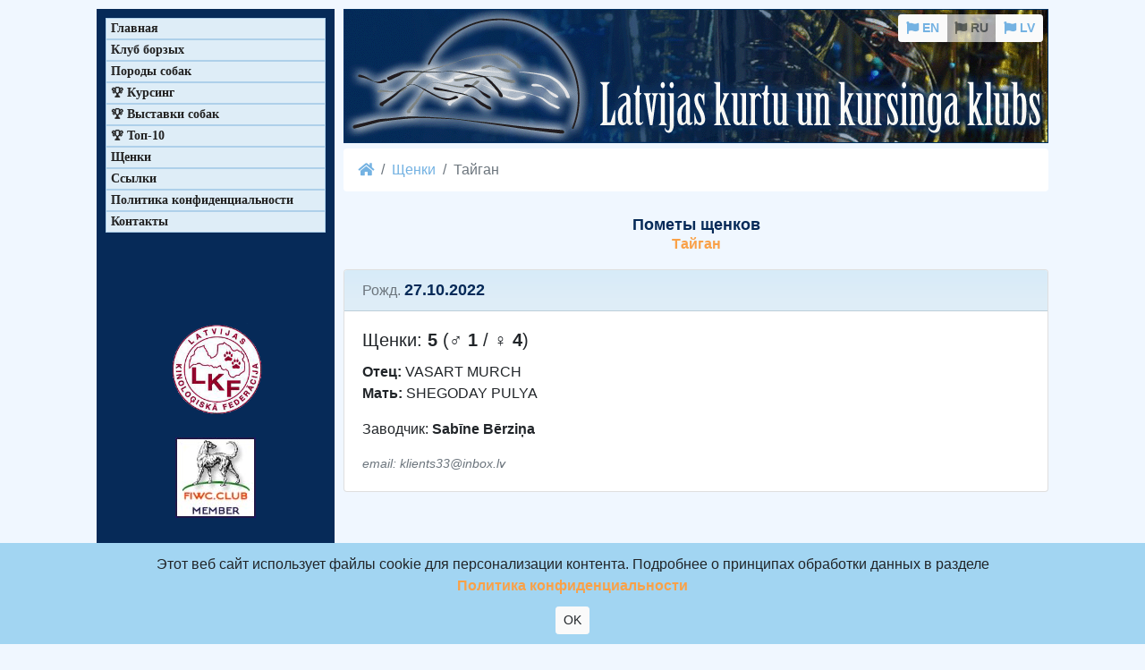

--- FILE ---
content_type: text/html; charset=UTF-8
request_url: https://mail.kurti.lv/schenki-tajgan.html
body_size: 3752
content:
<!doctype html>
<html lang="ru">
<head>
<meta http-equiv="Content-Type" content="text/html; charset=utf-8">
<base href="https://mail.kurti.lv/">
<meta http-equiv="X-UA-Compatible" content="IE=edge">
<meta name="viewport" content="width=device-width, initial-scale=1, shrink-to-fit=no">
<meta property="og:image" content="https://test1.kurti.lv/images/lkkk.jpg">
<meta property="og:image:width" content="788">
<meta property="og:image:height" content="150">
<meta property="og:image:type" content="image/jpeg">
<link href="ban%20for%20site.ico" rel="shortcut icon" type="image/x-icon">
<link rel="stylesheet" href="/assets/components/themebootstrap/css/bootstrap.min.css">
<link rel="stylesheet" href="/files/libs/theme-11.css"> 
<link rel="stylesheet" href="/files/libs/jquery.fancybox-357.min.css">

<link rel="stylesheet" href="/files/libs/kurti-11.css">
<title>Тайган - пометы щенков - kurti.lv</title>
<link rel="alternate" hreflang="lv" href="https://mail.kurti.lv/kuceni-taigans.html" />
<link rel="alternate" hreflang="en" href="https://mail.kurti.lv/puppies-taigan.html" />
<link rel="alternate" hreflang="ru" href="https://mail.kurti.lv/schenki-tajgan.html" />
<link rel="alternate" hreflang="x-default" href="https://mail.kurti.lv/puppies-taigan.html" />
<style>
body.modal-open {padding-right:0 !important;}
</style>
<link rel="canonical" href="https://mail.kurti.lv/schenki-tajgan.html"/>
</head>    
<body>
<div id="container">
	<div class="right">		
		<div class="main">
            
            <div class="position-relative">		    
                <a href="ru" title="Латвийский клуб борзых и курсинга - Kurti.lv"><img src="/images/latvijas-kurtu-un-kursinga-klubs.gif" alt="Латвийский клуб борзых и курсинга - Kurti.lv" style="width:100%; margin-bottom:6px"></a>
                
                <div class="position-absolute" style="top:6px; right:6px;">
                    <div class="btn-group btn-group-sm float-right" role="group" aria-label="Buttons">
                        <button type="button" class="btn btn-light ">
    <a href="https://mail.kurti.lv/puppies-taigan.html" class="nav-link font-weight-bold " style="padding:0">
        <i class="fa fa-flag"></i>
        EN
    </a>
</button>
<button type="button" class="btn btn-light  disabled">
    <a href="https://mail.kurti.lv/schenki-tajgan.html" class="nav-link font-weight-bold  disabled" style="padding:0">
        <i class="fa fa-flag"></i>
        RU
    </a>
</button>
<button type="button" class="btn btn-light ">
    <a href="https://mail.kurti.lv/kuceni-taigans.html" class="nav-link font-weight-bold " style="padding:0">
        <i class="fa fa-flag"></i>
        LV
    </a>
</button>
                    </div><div class="clear"></div>
                    
                </div>
            </div>
            
            
    <ol class="breadcrumb"><li class="breadcrumb-item"><a href="ru"><i class="fa fa-home"></i></a></li>
<li class="breadcrumb-item"><a href="schenki.html">Щенки</a></li>
<li class="breadcrumb-item active">Тайган</li></ol>
            
            
            
			
			<h2>Пометы щенков<br><span class="text-warning h4">Тайган</span></h2>


<div class="card mb-3 bg-white">
    <h3 class="h2 text-left m-0 card-header" style="background: #d7ebf9;
background: linear-gradient(0deg, rgba(222,237,247,1) 30%, rgba(215,235,249,1) 100%);">
        <span class="small text-muted">
            Рожд.
        </span>
        27.10.2022
    </h3>
    <div class="card-body">
        <h5 class="card-title">Щенки:<b> 5</b> (&#9794; <b>1</b> / &#9792; <b>4</b>)</h5>
        <p class="card-text">   
            <b>Отец:</b>
            VASART MURCH
            <br> 
            <b>Мать:</b>
            SHEGODAY PULYA
        </p>
        <p class="card-text">
            
             
            Заводчик: <b>Sabīne Bērziņa</b>
        </p>
        <div class="card-text mb-0">
            <span class="small text-muted"><i>
                
                <div>email: klients33@inbox.lv</div>
            </i></span>
        </div>
    </div>
</div>
<br>
<div class="pagination"><ul class="pagination"></ul></div>


			<div id="footer" class="clear"> </div><br> <br>
		</div>		
	</div>
	
<div class="left" id="menu">	
	
	<div style="background-color:#062A58; text-align:center; border:2px solid #062A58">						
		
		<div id="slideMenu" style="text-align:left; margin:8px;">
			<ul>
				<li class="slideMenuFolder"><a href="ru">Главная</a>
					<ul></ul>
				</li>
				<li class="slideMenuFolder"><a>Клуб борзых</a>
					<ul style="display:none">
						<li><a href="klub-borzyh-istoriya.html">История</a></li>
						<li><a href="klub-borzyh-pravlenie.html">Правление клуба</a></li>
						<li><a href="klub-borzyh-eksperty.html">Судьи</a></li>
						<li><a href="klub-borzyh-dokumenty.html">Документы</a></li>
					</ul>
				</li>
				<li class="slideMenuFolder"><a>Породы собак</a>
					<ul style="display:none">
						<li><a href="irlandskiy-volkodav.html">Ирландский волкодав</a></li>
						<li><a href="afganskaya-borzaya.html">Афганская борзая</a></li>
						<li><a href="greyhaund.html">Грейхаунд</a></li>
						<li><a href="russkaya-psovaya-borzaya.html">Русская борзая</a></li>
						<li><a href="levretka.html">Левретка</a></li>
						<li><a href="salyuki-poroda-sobak.html">Салюки</a></li>
						<li><a href="ispanskaya-borzaya-poroda-sobak.html">Испанская борзая</a></li>
						<li><a href="dirhaund.html">Дирхаунд</a></li>
						<li><a href="uippet.html">Уиппет</a></li>
						<li><a href="faraonova-sobaka.html">Фараонова собака</a></li>
						<li><a href="chirneko-del-etna.html">Сицилийская борзая</a></li>
						<li><a href="azavak.html">Азавак</a></li>
						<li><a href="taigan-poroda-sobak.html">Тайган</a></li>
					</ul>
				</li>
				<li class="slideMenuFolder"><a>&#127942; Курсинг</a>
					<ul style="display:none">
						<li><a href="kursing-sorevnovaniya.html">Соревнования</a></li>
						<li><a href="kursing-rezultaty.html">Результаты соревнований</a></li>
						<li><a href="kursing-top-10.html">ТОП собак</a></li>
						<li><a href="kursing-trenirovki.html">Тренировки</a></li>
						<li><a href="kursing-rabotniki-polya.html">Работники поля</a></li>
						<li><a href="kursing-dokumentaciya.html">Документация</a></li>
					</ul>
				</li>
				<li class="slideMenuFolder"><a>&#127942; Выставки собак</a>
					<ul style="display:none">
						<li><a href="vistavki-sobak-raspisanie.html">Расписание</a></li>
						<li><a href="vystavki-sobak-rezultati.html">Результаты</a></li>
						<li><a href="chempion-kluba.html">Чемпион клуба</a></li>
					</ul>
				</li>
				<li class="slideMenuFolder"><a>&#127942; Топ-10</a>
					<ul style="display:none">
						<li><a href="top-sobaki-2022.html">Топ  - 2022</a></li>
						<li><a href="top-sobaki-2020.html">Топ - 2020</a></li>
						<li><a href="top-sobaki-2019.html">Топ - 2019</a></li>
						<li><a href="top-sobaki-2017.html">Топ - 2017</a></li>
						<li><a href="top-sobaki-2015.html">Топ - 2015</a></li>
						<li><a href="top-sobaki-2014.html">Топ - 2014</a></li>
					</ul>
				</li>
                <li class="slideMenuFolder"><a>Щенки</a>
                    <ul style="display:none">
                    <li><a href="schenki-irlandskiy-volkodav.html">
    Ирландский волкодав
    </a></li>
<li><a href="schenki-greyhaund.html">
    Грейхаунд
    </a></li>
<li><a href="schenki-levretka.html">
    Левретка
    </a></li>
<li><a href="schenki-russkaya-psovaya-borzaya.html">
    Русская псовая борзая
    </a></li>
<li><a href="schenki-tajgan.html">
    Тайган
    </a></li>
<li><a href="schenki-uippet.html">
    Уиппет
    </a></li>
                    </ul>
                </li>
				<li class="slideMenuFolder"><a href="ssylki.html">Ссылки</a>
					<ul style="display:none"></ul>
				</li>
                <li class="slideMenuFolder"><a href="politika-konfidentsialnosti.html">Политика конфиденциальности</a>	
					<ul></ul>
				</li>
				<li class="slideMenuFolder"><a href="kontakti.html">Контакты</a>
					<ul></ul>
				</li>
			</ul>
		</div>			
		
		<div style="text-align:center; margin: 100px 8px 10px 8px">
			<img style="width:110px" src="/images/LKF%20logo.png" alt="LKF - Latvijas kinoloģijas federācija" title="Latvijas kinoloģijas federācija (LKF)">
			<br><br>				
			<img src="/images/fiwc_member.jpg" alt="FIWC - Federation of Irish Wolfhound Clubs" title="Federation of Irish Wolfhound Clubs (FIWC)">
			<br><br>		
			<span style="color:#FFFFFF; font-size:11px;">Copyright © 2014-2021 by LKK<br>All Rights reserved<br>E-Mail: kurti@kurti.lv</span>
		</div>			
	</div>		
	
	<br>
	<div style="border:2px ridge #AED0EA">
		<div style="text-align:left; padding:15px">
			<span style="font-size:13px;"><strong>Banka / Bank Account<br><br>Latvijas kurtu un kursinga klubs, <br></strong>Reg. No. 40008013338,<br>LV68HABA0551043033716, <br>BIC/SWIFT kods: HABALV22</span>
		</div>
	</div>
	<br>	
</div>
<div class="menu-btn"><a id="menu-btn" style="font-size:0" href="#menu"><img src="/images/menu.png" alt="MENU"></a></div>
</div>


<div class="cookie-message js-cookie-message fixed-bottom bg-info text-center">
    <div class="container">
        <div class="cookie-message-inner">
            <div class="cookie-message-text mt-3">
                
                
                Этот веб сайт использует файлы cookie для персонализации контента. Подробнее о принципах обработки данных в разделе
                <br><b><a class="text-warning" href="politika-konfidentsialnosti.html">Политика конфиденциальности</a></b>
            </div>
            <button class="button js-cookie-message-confirm btn btn-light btn-sm my-3"> OK </button>
        </div>
    </div>
</div>
<script>
const el = document.querySelector('.js-cookie-message');
    if (!localStorage.getItem('cookieAccept') || localStorage.getItem('cookieAccept') == 0) {
        el.style.display = 'block';
        el.querySelector('.js-cookie-message-confirm').addEventListener('click', (e) => {
            localStorage.setItem('cookieAccept', 1);
            el.style.display = 'none';
        }, true);
    } else {
        el.style.display = 'none';
          
    }
</script>


<script src="/files/libs/jquery-3.6.0.min.js"></script>
<script src="/assets/components/themebootstrap/js/bootstrap.bundle.min.js"></script>
<script src="/files/libs/jquery.fancybox-357.min.js"></script>
<script>
$(document).ready(function() {
	$(".fancybox").fancybox({
	    buttons: [
            "zoom",
            "fullScreen",
            "slideShow",
            // "download",
            "thumbs",
            "share",
            "close"
        ],
	});
	$("#menu-btn").click(function () {
		elementClick = $(this).attr("href");
		destination = $(elementClick).offset().top;
		$("body,html").animate({scrollTop: destination }, 800);
		return false;
	});
	
	$(".slideMenuFolder a").click(function() {
		if ($(this).parent().find('ul').is(':hidden')) {
			$(this).parent().find('ul').show();
		}
		else {
			$(this).parent().find('ul').hide();
		}
   });
});
</script>






</body>
</html>
